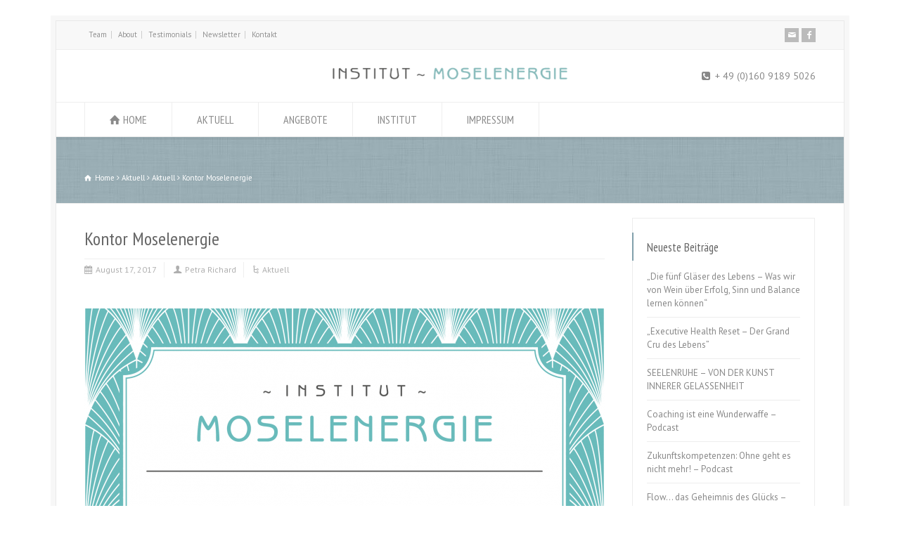

--- FILE ---
content_type: text/html; charset=UTF-8
request_url: https://moselenergie.com/kontor-moselenergie/
body_size: 13920
content:
<!doctype html>
<html lang="de" class="no-js">
<head> 
<meta charset="UTF-8" />  
<meta name="viewport" content="width=device-width, initial-scale=1, maximum-scale=1"><link rel="icon" type="image/png" href="http://wp11280073.server-he.de/wp-content/uploads/2014/11/Leaf.ico"><link rel="alternate" type="application/rss+xml" title="Moselenergie RSS Feed" href="https://moselenergie.com/feed/" />
<link rel="alternate" type="application/atom+xml" title="Moselenergie Atom Feed" href="https://moselenergie.com/feed/atom/" />
<link rel="pingback" href="https://moselenergie.com/xmlrpc.php" />
<meta name='robots' content='index, follow, max-image-preview:large, max-snippet:-1, max-video-preview:-1' />
	<style>img:is([sizes="auto" i], [sizes^="auto," i]) { contain-intrinsic-size: 3000px 1500px }</style>
	
	<!-- This site is optimized with the Yoast SEO plugin v26.7 - https://yoast.com/wordpress/plugins/seo/ -->
	<title>Kontor Moselenergie - Moselenergie</title>
	<meta name="description" content="Kontor Moselenergie mit dem Schönsten und Besten vom Fluss und seinen Seitentälern für Körper, Geist und Seele" />
	<link rel="canonical" href="https://moselenergie.com/kontor-moselenergie/" />
	<meta property="og:locale" content="de_DE" />
	<meta property="og:type" content="article" />
	<meta property="og:title" content="Kontor Moselenergie - Moselenergie" />
	<meta property="og:description" content="Kontor Moselenergie mit dem Schönsten und Besten vom Fluss und seinen Seitentälern für Körper, Geist und Seele" />
	<meta property="og:url" content="https://moselenergie.com/kontor-moselenergie/" />
	<meta property="og:site_name" content="Moselenergie" />
	<meta property="article:author" content="https://www.facebook.com/pages/Institut-Moselenergie/402063859891654" />
	<meta property="article:published_time" content="2017-08-17T10:31:32+00:00" />
	<meta property="article:modified_time" content="2021-04-10T10:30:31+00:00" />
	<meta property="og:image" content="https://moselenergie.com/wp-content/uploads/2017/08/moselenergie_anz_eroeffnung_cochem.png" />
	<meta property="og:image:width" content="1754" />
	<meta property="og:image:height" content="2480" />
	<meta property="og:image:type" content="image/png" />
	<meta name="author" content="Petra Richard" />
	<script type="application/ld+json" class="yoast-schema-graph">{"@context":"https://schema.org","@graph":[{"@type":"Article","@id":"https://moselenergie.com/kontor-moselenergie/#article","isPartOf":{"@id":"https://moselenergie.com/kontor-moselenergie/"},"author":{"name":"Petra Richard","@id":"https://moselenergie.com/#/schema/person/87226e3070cf45291b45e7805b2afc99"},"headline":"Kontor Moselenergie","datePublished":"2017-08-17T10:31:32+00:00","dateModified":"2021-04-10T10:30:31+00:00","mainEntityOfPage":{"@id":"https://moselenergie.com/kontor-moselenergie/"},"wordCount":152,"commentCount":0,"image":{"@id":"https://moselenergie.com/kontor-moselenergie/#primaryimage"},"thumbnailUrl":"https://moselenergie.com/wp-content/uploads/2017/08/moselenergie_anz_eroeffnung_cochem.png","articleSection":["Aktuell"],"inLanguage":"de","potentialAction":[{"@type":"CommentAction","name":"Comment","target":["https://moselenergie.com/kontor-moselenergie/#respond"]}]},{"@type":"WebPage","@id":"https://moselenergie.com/kontor-moselenergie/","url":"https://moselenergie.com/kontor-moselenergie/","name":"Kontor Moselenergie - Moselenergie","isPartOf":{"@id":"https://moselenergie.com/#website"},"primaryImageOfPage":{"@id":"https://moselenergie.com/kontor-moselenergie/#primaryimage"},"image":{"@id":"https://moselenergie.com/kontor-moselenergie/#primaryimage"},"thumbnailUrl":"https://moselenergie.com/wp-content/uploads/2017/08/moselenergie_anz_eroeffnung_cochem.png","datePublished":"2017-08-17T10:31:32+00:00","dateModified":"2021-04-10T10:30:31+00:00","author":{"@id":"https://moselenergie.com/#/schema/person/87226e3070cf45291b45e7805b2afc99"},"description":"Kontor Moselenergie mit dem Schönsten und Besten vom Fluss und seinen Seitentälern für Körper, Geist und Seele","breadcrumb":{"@id":"https://moselenergie.com/kontor-moselenergie/#breadcrumb"},"inLanguage":"de","potentialAction":[{"@type":"ReadAction","target":["https://moselenergie.com/kontor-moselenergie/"]}]},{"@type":"ImageObject","inLanguage":"de","@id":"https://moselenergie.com/kontor-moselenergie/#primaryimage","url":"https://moselenergie.com/wp-content/uploads/2017/08/moselenergie_anz_eroeffnung_cochem.png","contentUrl":"https://moselenergie.com/wp-content/uploads/2017/08/moselenergie_anz_eroeffnung_cochem.png","width":1754,"height":2480},{"@type":"BreadcrumbList","@id":"https://moselenergie.com/kontor-moselenergie/#breadcrumb","itemListElement":[{"@type":"ListItem","position":1,"name":"Home","item":"https://moselenergie.com/"},{"@type":"ListItem","position":2,"name":"Full Width Page","item":"https://moselenergie.com/full-width-page/"},{"@type":"ListItem","position":3,"name":"Kontor Moselenergie"}]},{"@type":"WebSite","@id":"https://moselenergie.com/#website","url":"https://moselenergie.com/","name":"Moselenergie","description":"Institut","potentialAction":[{"@type":"SearchAction","target":{"@type":"EntryPoint","urlTemplate":"https://moselenergie.com/?s={search_term_string}"},"query-input":{"@type":"PropertyValueSpecification","valueRequired":true,"valueName":"search_term_string"}}],"inLanguage":"de"},{"@type":"Person","@id":"https://moselenergie.com/#/schema/person/87226e3070cf45291b45e7805b2afc99","name":"Petra Richard","sameAs":["https://moselenergie.com","https://www.facebook.com/pages/Institut-Moselenergie/402063859891654"],"url":"https://moselenergie.com/author/institutsleitung/"}]}</script>
	<!-- / Yoast SEO plugin. -->


<link rel='dns-prefetch' href='//fonts.googleapis.com' />
<link rel="alternate" type="application/rss+xml" title="Moselenergie &raquo; Feed" href="https://moselenergie.com/feed/" />
<link rel="alternate" type="application/rss+xml" title="Moselenergie &raquo; Kommentar-Feed" href="https://moselenergie.com/comments/feed/" />
<script type="text/javascript">
/* <![CDATA[ */
window._wpemojiSettings = {"baseUrl":"https:\/\/s.w.org\/images\/core\/emoji\/16.0.1\/72x72\/","ext":".png","svgUrl":"https:\/\/s.w.org\/images\/core\/emoji\/16.0.1\/svg\/","svgExt":".svg","source":{"concatemoji":"https:\/\/moselenergie.com\/wp-includes\/js\/wp-emoji-release.min.js?ver=6.8.3"}};
/*! This file is auto-generated */
!function(s,n){var o,i,e;function c(e){try{var t={supportTests:e,timestamp:(new Date).valueOf()};sessionStorage.setItem(o,JSON.stringify(t))}catch(e){}}function p(e,t,n){e.clearRect(0,0,e.canvas.width,e.canvas.height),e.fillText(t,0,0);var t=new Uint32Array(e.getImageData(0,0,e.canvas.width,e.canvas.height).data),a=(e.clearRect(0,0,e.canvas.width,e.canvas.height),e.fillText(n,0,0),new Uint32Array(e.getImageData(0,0,e.canvas.width,e.canvas.height).data));return t.every(function(e,t){return e===a[t]})}function u(e,t){e.clearRect(0,0,e.canvas.width,e.canvas.height),e.fillText(t,0,0);for(var n=e.getImageData(16,16,1,1),a=0;a<n.data.length;a++)if(0!==n.data[a])return!1;return!0}function f(e,t,n,a){switch(t){case"flag":return n(e,"\ud83c\udff3\ufe0f\u200d\u26a7\ufe0f","\ud83c\udff3\ufe0f\u200b\u26a7\ufe0f")?!1:!n(e,"\ud83c\udde8\ud83c\uddf6","\ud83c\udde8\u200b\ud83c\uddf6")&&!n(e,"\ud83c\udff4\udb40\udc67\udb40\udc62\udb40\udc65\udb40\udc6e\udb40\udc67\udb40\udc7f","\ud83c\udff4\u200b\udb40\udc67\u200b\udb40\udc62\u200b\udb40\udc65\u200b\udb40\udc6e\u200b\udb40\udc67\u200b\udb40\udc7f");case"emoji":return!a(e,"\ud83e\udedf")}return!1}function g(e,t,n,a){var r="undefined"!=typeof WorkerGlobalScope&&self instanceof WorkerGlobalScope?new OffscreenCanvas(300,150):s.createElement("canvas"),o=r.getContext("2d",{willReadFrequently:!0}),i=(o.textBaseline="top",o.font="600 32px Arial",{});return e.forEach(function(e){i[e]=t(o,e,n,a)}),i}function t(e){var t=s.createElement("script");t.src=e,t.defer=!0,s.head.appendChild(t)}"undefined"!=typeof Promise&&(o="wpEmojiSettingsSupports",i=["flag","emoji"],n.supports={everything:!0,everythingExceptFlag:!0},e=new Promise(function(e){s.addEventListener("DOMContentLoaded",e,{once:!0})}),new Promise(function(t){var n=function(){try{var e=JSON.parse(sessionStorage.getItem(o));if("object"==typeof e&&"number"==typeof e.timestamp&&(new Date).valueOf()<e.timestamp+604800&&"object"==typeof e.supportTests)return e.supportTests}catch(e){}return null}();if(!n){if("undefined"!=typeof Worker&&"undefined"!=typeof OffscreenCanvas&&"undefined"!=typeof URL&&URL.createObjectURL&&"undefined"!=typeof Blob)try{var e="postMessage("+g.toString()+"("+[JSON.stringify(i),f.toString(),p.toString(),u.toString()].join(",")+"));",a=new Blob([e],{type:"text/javascript"}),r=new Worker(URL.createObjectURL(a),{name:"wpTestEmojiSupports"});return void(r.onmessage=function(e){c(n=e.data),r.terminate(),t(n)})}catch(e){}c(n=g(i,f,p,u))}t(n)}).then(function(e){for(var t in e)n.supports[t]=e[t],n.supports.everything=n.supports.everything&&n.supports[t],"flag"!==t&&(n.supports.everythingExceptFlag=n.supports.everythingExceptFlag&&n.supports[t]);n.supports.everythingExceptFlag=n.supports.everythingExceptFlag&&!n.supports.flag,n.DOMReady=!1,n.readyCallback=function(){n.DOMReady=!0}}).then(function(){return e}).then(function(){var e;n.supports.everything||(n.readyCallback(),(e=n.source||{}).concatemoji?t(e.concatemoji):e.wpemoji&&e.twemoji&&(t(e.twemoji),t(e.wpemoji)))}))}((window,document),window._wpemojiSettings);
/* ]]> */
</script>
<link rel='stylesheet' id='layerslider-css' href='https://moselenergie.com/wp-content/plugins/LayerSlider/static/layerslider/css/layerslider.css?ver=6.7.1' type='text/css' media='all' />
<link rel='stylesheet' id='ls-google-fonts-css' href='https://fonts.googleapis.com/css?family=Lato:100,300,regular,700,900%7COpen+Sans:300%7CIndie+Flower:regular%7COswald:300,regular,700&#038;subset=latin%2Clatin-ext' type='text/css' media='all' />
<style id='wp-emoji-styles-inline-css' type='text/css'>

	img.wp-smiley, img.emoji {
		display: inline !important;
		border: none !important;
		box-shadow: none !important;
		height: 1em !important;
		width: 1em !important;
		margin: 0 0.07em !important;
		vertical-align: -0.1em !important;
		background: none !important;
		padding: 0 !important;
	}
</style>
<link rel='stylesheet' id='wp-block-library-css' href='https://moselenergie.com/wp-includes/css/dist/block-library/style.min.css?ver=6.8.3' type='text/css' media='all' />
<style id='classic-theme-styles-inline-css' type='text/css'>
/*! This file is auto-generated */
.wp-block-button__link{color:#fff;background-color:#32373c;border-radius:9999px;box-shadow:none;text-decoration:none;padding:calc(.667em + 2px) calc(1.333em + 2px);font-size:1.125em}.wp-block-file__button{background:#32373c;color:#fff;text-decoration:none}
</style>
<style id='global-styles-inline-css' type='text/css'>
:root{--wp--preset--aspect-ratio--square: 1;--wp--preset--aspect-ratio--4-3: 4/3;--wp--preset--aspect-ratio--3-4: 3/4;--wp--preset--aspect-ratio--3-2: 3/2;--wp--preset--aspect-ratio--2-3: 2/3;--wp--preset--aspect-ratio--16-9: 16/9;--wp--preset--aspect-ratio--9-16: 9/16;--wp--preset--color--black: #000000;--wp--preset--color--cyan-bluish-gray: #abb8c3;--wp--preset--color--white: #ffffff;--wp--preset--color--pale-pink: #f78da7;--wp--preset--color--vivid-red: #cf2e2e;--wp--preset--color--luminous-vivid-orange: #ff6900;--wp--preset--color--luminous-vivid-amber: #fcb900;--wp--preset--color--light-green-cyan: #7bdcb5;--wp--preset--color--vivid-green-cyan: #00d084;--wp--preset--color--pale-cyan-blue: #8ed1fc;--wp--preset--color--vivid-cyan-blue: #0693e3;--wp--preset--color--vivid-purple: #9b51e0;--wp--preset--gradient--vivid-cyan-blue-to-vivid-purple: linear-gradient(135deg,rgba(6,147,227,1) 0%,rgb(155,81,224) 100%);--wp--preset--gradient--light-green-cyan-to-vivid-green-cyan: linear-gradient(135deg,rgb(122,220,180) 0%,rgb(0,208,130) 100%);--wp--preset--gradient--luminous-vivid-amber-to-luminous-vivid-orange: linear-gradient(135deg,rgba(252,185,0,1) 0%,rgba(255,105,0,1) 100%);--wp--preset--gradient--luminous-vivid-orange-to-vivid-red: linear-gradient(135deg,rgba(255,105,0,1) 0%,rgb(207,46,46) 100%);--wp--preset--gradient--very-light-gray-to-cyan-bluish-gray: linear-gradient(135deg,rgb(238,238,238) 0%,rgb(169,184,195) 100%);--wp--preset--gradient--cool-to-warm-spectrum: linear-gradient(135deg,rgb(74,234,220) 0%,rgb(151,120,209) 20%,rgb(207,42,186) 40%,rgb(238,44,130) 60%,rgb(251,105,98) 80%,rgb(254,248,76) 100%);--wp--preset--gradient--blush-light-purple: linear-gradient(135deg,rgb(255,206,236) 0%,rgb(152,150,240) 100%);--wp--preset--gradient--blush-bordeaux: linear-gradient(135deg,rgb(254,205,165) 0%,rgb(254,45,45) 50%,rgb(107,0,62) 100%);--wp--preset--gradient--luminous-dusk: linear-gradient(135deg,rgb(255,203,112) 0%,rgb(199,81,192) 50%,rgb(65,88,208) 100%);--wp--preset--gradient--pale-ocean: linear-gradient(135deg,rgb(255,245,203) 0%,rgb(182,227,212) 50%,rgb(51,167,181) 100%);--wp--preset--gradient--electric-grass: linear-gradient(135deg,rgb(202,248,128) 0%,rgb(113,206,126) 100%);--wp--preset--gradient--midnight: linear-gradient(135deg,rgb(2,3,129) 0%,rgb(40,116,252) 100%);--wp--preset--font-size--small: 13px;--wp--preset--font-size--medium: 20px;--wp--preset--font-size--large: 36px;--wp--preset--font-size--x-large: 42px;--wp--preset--spacing--20: 0.44rem;--wp--preset--spacing--30: 0.67rem;--wp--preset--spacing--40: 1rem;--wp--preset--spacing--50: 1.5rem;--wp--preset--spacing--60: 2.25rem;--wp--preset--spacing--70: 3.38rem;--wp--preset--spacing--80: 5.06rem;--wp--preset--shadow--natural: 6px 6px 9px rgba(0, 0, 0, 0.2);--wp--preset--shadow--deep: 12px 12px 50px rgba(0, 0, 0, 0.4);--wp--preset--shadow--sharp: 6px 6px 0px rgba(0, 0, 0, 0.2);--wp--preset--shadow--outlined: 6px 6px 0px -3px rgba(255, 255, 255, 1), 6px 6px rgba(0, 0, 0, 1);--wp--preset--shadow--crisp: 6px 6px 0px rgba(0, 0, 0, 1);}:where(.is-layout-flex){gap: 0.5em;}:where(.is-layout-grid){gap: 0.5em;}body .is-layout-flex{display: flex;}.is-layout-flex{flex-wrap: wrap;align-items: center;}.is-layout-flex > :is(*, div){margin: 0;}body .is-layout-grid{display: grid;}.is-layout-grid > :is(*, div){margin: 0;}:where(.wp-block-columns.is-layout-flex){gap: 2em;}:where(.wp-block-columns.is-layout-grid){gap: 2em;}:where(.wp-block-post-template.is-layout-flex){gap: 1.25em;}:where(.wp-block-post-template.is-layout-grid){gap: 1.25em;}.has-black-color{color: var(--wp--preset--color--black) !important;}.has-cyan-bluish-gray-color{color: var(--wp--preset--color--cyan-bluish-gray) !important;}.has-white-color{color: var(--wp--preset--color--white) !important;}.has-pale-pink-color{color: var(--wp--preset--color--pale-pink) !important;}.has-vivid-red-color{color: var(--wp--preset--color--vivid-red) !important;}.has-luminous-vivid-orange-color{color: var(--wp--preset--color--luminous-vivid-orange) !important;}.has-luminous-vivid-amber-color{color: var(--wp--preset--color--luminous-vivid-amber) !important;}.has-light-green-cyan-color{color: var(--wp--preset--color--light-green-cyan) !important;}.has-vivid-green-cyan-color{color: var(--wp--preset--color--vivid-green-cyan) !important;}.has-pale-cyan-blue-color{color: var(--wp--preset--color--pale-cyan-blue) !important;}.has-vivid-cyan-blue-color{color: var(--wp--preset--color--vivid-cyan-blue) !important;}.has-vivid-purple-color{color: var(--wp--preset--color--vivid-purple) !important;}.has-black-background-color{background-color: var(--wp--preset--color--black) !important;}.has-cyan-bluish-gray-background-color{background-color: var(--wp--preset--color--cyan-bluish-gray) !important;}.has-white-background-color{background-color: var(--wp--preset--color--white) !important;}.has-pale-pink-background-color{background-color: var(--wp--preset--color--pale-pink) !important;}.has-vivid-red-background-color{background-color: var(--wp--preset--color--vivid-red) !important;}.has-luminous-vivid-orange-background-color{background-color: var(--wp--preset--color--luminous-vivid-orange) !important;}.has-luminous-vivid-amber-background-color{background-color: var(--wp--preset--color--luminous-vivid-amber) !important;}.has-light-green-cyan-background-color{background-color: var(--wp--preset--color--light-green-cyan) !important;}.has-vivid-green-cyan-background-color{background-color: var(--wp--preset--color--vivid-green-cyan) !important;}.has-pale-cyan-blue-background-color{background-color: var(--wp--preset--color--pale-cyan-blue) !important;}.has-vivid-cyan-blue-background-color{background-color: var(--wp--preset--color--vivid-cyan-blue) !important;}.has-vivid-purple-background-color{background-color: var(--wp--preset--color--vivid-purple) !important;}.has-black-border-color{border-color: var(--wp--preset--color--black) !important;}.has-cyan-bluish-gray-border-color{border-color: var(--wp--preset--color--cyan-bluish-gray) !important;}.has-white-border-color{border-color: var(--wp--preset--color--white) !important;}.has-pale-pink-border-color{border-color: var(--wp--preset--color--pale-pink) !important;}.has-vivid-red-border-color{border-color: var(--wp--preset--color--vivid-red) !important;}.has-luminous-vivid-orange-border-color{border-color: var(--wp--preset--color--luminous-vivid-orange) !important;}.has-luminous-vivid-amber-border-color{border-color: var(--wp--preset--color--luminous-vivid-amber) !important;}.has-light-green-cyan-border-color{border-color: var(--wp--preset--color--light-green-cyan) !important;}.has-vivid-green-cyan-border-color{border-color: var(--wp--preset--color--vivid-green-cyan) !important;}.has-pale-cyan-blue-border-color{border-color: var(--wp--preset--color--pale-cyan-blue) !important;}.has-vivid-cyan-blue-border-color{border-color: var(--wp--preset--color--vivid-cyan-blue) !important;}.has-vivid-purple-border-color{border-color: var(--wp--preset--color--vivid-purple) !important;}.has-vivid-cyan-blue-to-vivid-purple-gradient-background{background: var(--wp--preset--gradient--vivid-cyan-blue-to-vivid-purple) !important;}.has-light-green-cyan-to-vivid-green-cyan-gradient-background{background: var(--wp--preset--gradient--light-green-cyan-to-vivid-green-cyan) !important;}.has-luminous-vivid-amber-to-luminous-vivid-orange-gradient-background{background: var(--wp--preset--gradient--luminous-vivid-amber-to-luminous-vivid-orange) !important;}.has-luminous-vivid-orange-to-vivid-red-gradient-background{background: var(--wp--preset--gradient--luminous-vivid-orange-to-vivid-red) !important;}.has-very-light-gray-to-cyan-bluish-gray-gradient-background{background: var(--wp--preset--gradient--very-light-gray-to-cyan-bluish-gray) !important;}.has-cool-to-warm-spectrum-gradient-background{background: var(--wp--preset--gradient--cool-to-warm-spectrum) !important;}.has-blush-light-purple-gradient-background{background: var(--wp--preset--gradient--blush-light-purple) !important;}.has-blush-bordeaux-gradient-background{background: var(--wp--preset--gradient--blush-bordeaux) !important;}.has-luminous-dusk-gradient-background{background: var(--wp--preset--gradient--luminous-dusk) !important;}.has-pale-ocean-gradient-background{background: var(--wp--preset--gradient--pale-ocean) !important;}.has-electric-grass-gradient-background{background: var(--wp--preset--gradient--electric-grass) !important;}.has-midnight-gradient-background{background: var(--wp--preset--gradient--midnight) !important;}.has-small-font-size{font-size: var(--wp--preset--font-size--small) !important;}.has-medium-font-size{font-size: var(--wp--preset--font-size--medium) !important;}.has-large-font-size{font-size: var(--wp--preset--font-size--large) !important;}.has-x-large-font-size{font-size: var(--wp--preset--font-size--x-large) !important;}
:where(.wp-block-post-template.is-layout-flex){gap: 1.25em;}:where(.wp-block-post-template.is-layout-grid){gap: 1.25em;}
:where(.wp-block-columns.is-layout-flex){gap: 2em;}:where(.wp-block-columns.is-layout-grid){gap: 2em;}
:root :where(.wp-block-pullquote){font-size: 1.5em;line-height: 1.6;}
</style>
<link rel='stylesheet' id='contact-form-7-css' href='https://moselenergie.com/wp-content/plugins/contact-form-7/includes/css/styles.css?ver=6.1.4' type='text/css' media='all' />
<link rel='stylesheet' id='rs-plugin-settings-css' href='https://moselenergie.com/wp-content/plugins/revslider/public/assets/css/settings.css?ver=5.4.7.3' type='text/css' media='all' />
<style id='rs-plugin-settings-inline-css' type='text/css'>
.tp-caption a{color:#ff7302;text-shadow:none;-webkit-transition:all 0.2s ease-out;-moz-transition:all 0.2s ease-out;-o-transition:all 0.2s ease-out;-ms-transition:all 0.2s ease-out}.tp-caption a:hover{color:#ffa902}.tp-caption a{color:#ff7302;text-shadow:none;-webkit-transition:all 0.2s ease-out;-moz-transition:all 0.2s ease-out;-o-transition:all 0.2s ease-out;-ms-transition:all 0.2s ease-out}.tp-caption a:hover{color:#ffa902}.largeredbtn{font-family:"Raleway",sans-serif;font-weight:900;font-size:16px;line-height:60px;color:#fff !important;text-decoration:none;padding-left:40px;padding-right:80px;padding-top:22px;padding-bottom:22px;background:rgb(234,91,31); background:-moz-linear-gradient(top,rgba(234,91,31,1) 0%,rgba(227,58,12,1) 100%); background:-webkit-gradient(linear,left top,left bottom,color-stop(0%,rgba(234,91,31,1)),color-stop(100%,rgba(227,58,12,1))); background:-webkit-linear-gradient(top,rgba(234,91,31,1) 0%,rgba(227,58,12,1) 100%); background:-o-linear-gradient(top,rgba(234,91,31,1) 0%,rgba(227,58,12,1) 100%); background:-ms-linear-gradient(top,rgba(234,91,31,1) 0%,rgba(227,58,12,1) 100%); background:linear-gradient(to bottom,rgba(234,91,31,1) 0%,rgba(227,58,12,1) 100%); filter:progid:DXImageTransform.Microsoft.gradient( startColorstr='#ea5b1f',endColorstr='#e33a0c',GradientType=0 )}.largeredbtn:hover{background:rgb(227,58,12); background:-moz-linear-gradient(top,rgba(227,58,12,1) 0%,rgba(234,91,31,1) 100%); background:-webkit-gradient(linear,left top,left bottom,color-stop(0%,rgba(227,58,12,1)),color-stop(100%,rgba(234,91,31,1))); background:-webkit-linear-gradient(top,rgba(227,58,12,1) 0%,rgba(234,91,31,1) 100%); background:-o-linear-gradient(top,rgba(227,58,12,1) 0%,rgba(234,91,31,1) 100%); background:-ms-linear-gradient(top,rgba(227,58,12,1) 0%,rgba(234,91,31,1) 100%); background:linear-gradient(to bottom,rgba(227,58,12,1) 0%,rgba(234,91,31,1) 100%); filter:progid:DXImageTransform.Microsoft.gradient( startColorstr='#e33a0c',endColorstr='#ea5b1f',GradientType=0 )}.fullrounded img{-webkit-border-radius:400px;-moz-border-radius:400px;border-radius:400px}
</style>
<link rel='stylesheet' id='wp-components-css' href='https://moselenergie.com/wp-includes/css/dist/components/style.min.css?ver=6.8.3' type='text/css' media='all' />
<link rel='stylesheet' id='godaddy-styles-css' href='https://moselenergie.com/wp-content/mu-plugins/vendor/wpex/godaddy-launch/includes/Dependencies/GoDaddy/Styles/build/latest.css?ver=2.0.2' type='text/css' media='all' />
<link rel='stylesheet' id='normalize-css' href='https://moselenergie.com/wp-content/themes/rttheme18/css/normalize.css?ver=6.8.3' type='text/css' media='all' />
<link rel='stylesheet' id='theme-framework-css' href='https://moselenergie.com/wp-content/themes/rttheme18/css/rt-css-framework.css?ver=6.8.3' type='text/css' media='all' />
<link rel='stylesheet' id='fontello-css' href='https://moselenergie.com/wp-content/themes/rttheme18/css/fontello/css/fontello.css?ver=6.8.3' type='text/css' media='all' />
<link rel='stylesheet' id='jackbox-css' href='https://moselenergie.com/wp-content/themes/rttheme18/js/lightbox/css/jackbox.min.css?ver=6.8.3' type='text/css' media='all' />
<link rel='stylesheet' id='theme-style-all-css' href='https://moselenergie.com/wp-content/themes/rttheme18/css/style.css?ver=6.8.3' type='text/css' media='all' />
<link rel='stylesheet' id='jquery-owl-carousel-css' href='https://moselenergie.com/wp-content/themes/rttheme18/css/owl.carousel.css?ver=6.8.3' type='text/css' media='all' />
<link rel='stylesheet' id='flex-slider-css-css' href='https://moselenergie.com/wp-content/themes/rttheme18/css/flexslider.css?ver=6.8.3' type='text/css' media='all' />
<link rel='stylesheet' id='progression-player-css' href='https://moselenergie.com/wp-content/themes/rttheme18/js/video_player/progression-player.css?ver=6.8.3' type='text/css' media='all' />
<link rel='stylesheet' id='progression-skin-minimal-light-css' href='https://moselenergie.com/wp-content/themes/rttheme18/js/video_player/skin-minimal-light.css?ver=6.8.3' type='text/css' media='all' />
<link rel='stylesheet' id='isotope-css-css' href='https://moselenergie.com/wp-content/themes/rttheme18/css/isotope.css?ver=6.8.3' type='text/css' media='all' />
<link rel='stylesheet' id='jquery-colortip-css' href='https://moselenergie.com/wp-content/themes/rttheme18/css/colortip-1.0-jquery.css?ver=6.8.3' type='text/css' media='all' />
<link rel='stylesheet' id='animate-css' href='https://moselenergie.com/wp-content/themes/rttheme18/css/animate.css?ver=6.8.3' type='text/css' media='all' />
<!--[if IE 7]>
<link rel='stylesheet' id='theme-ie7-css' href='https://moselenergie.com/wp-content/themes/rttheme18/css/ie7.css?ver=6.8.3' type='text/css' media='all' />
<![endif]-->
<!--[if lt IE 9]>
<link rel='stylesheet' id='theme-ltie9-css' href='https://moselenergie.com/wp-content/themes/rttheme18/css/before_ie9.css?ver=6.8.3' type='text/css' media='all' />
<![endif]-->
<link rel='stylesheet' id='theme-skin-css' href='https://moselenergie.com/wp-content/themes/rttheme18/css/paleturquoise-style.css?ver=6.8.3' type='text/css' media='all' />
<style id='theme-skin-inline-css' type='text/css'>
#navigation_bar > ul > li > a{font-family:'PT Sans Narrow',sans-serif;font-weight:normal !important}.flex-caption,.pricing_table .table_wrap ul > li.caption,.pricing_table .table_wrap.highlight ul > li.caption,.banner p,.sidebar .featured_article_title,.footer_widgets_row .featured_article_title,.latest-news a.title,h1,h2,h3,h4,h5{font-family:'PT Sans Narrow',sans-serif;font-weight:normal !important}body,#navigation_bar > ul > li > a span,.product_info h5,.product_item_holder h5,#slogan_text{font-family:'PT Sans',sans-serif;font-weight:400 !important}.testimonial .text,blockquote p{font-family:'PT Serif',sans-serif;font-weight:normal !important}@media only screen and (min-width:960px){.header-design2 .default_position #navigation_bar > ul > li > a{line-height:80px}.header-design2 #logo img{max-height:60px}.header-design2  #logo h1,.header-design2  #logo h1 a{padding:0;line-height:60px}.header-design2 .section_logo > section{display:table;height:60px}.header-design2 #logo > a{display:table-cell;vertical-align:middle}}
</style>
<link rel='stylesheet' id='menu-css' href='//fonts.googleapis.com/css?family=PT+Sans+Narrow&#038;subset=latin%2Clatin-ext&#038;ver=6.8.3' type='text/css' media='all' />
<link rel='stylesheet' id='body-css' href='//fonts.googleapis.com/css?family=PT+Sans%3A400%2C400italic&#038;ver=6.8.3' type='text/css' media='all' />
<link rel='stylesheet' id='serif-css' href='//fonts.googleapis.com/css?family=PT+Serif&#038;ver=6.8.3' type='text/css' media='all' />
<link rel='stylesheet' id='theme-style-css' href='https://moselenergie.com/wp-content/themes/rttheme18-child/style.css?ver=6.8.3' type='text/css' media='all' />
<link rel='stylesheet' id='wpgdprc-front-css-css' href='https://moselenergie.com/wp-content/plugins/wp-gdpr-compliance/Assets/css/front.css?ver=1706564271' type='text/css' media='all' />
<style id='wpgdprc-front-css-inline-css' type='text/css'>
:root{--wp-gdpr--bar--background-color: #000000;--wp-gdpr--bar--color: #ffffff;--wp-gdpr--button--background-color: #000000;--wp-gdpr--button--background-color--darken: #000000;--wp-gdpr--button--color: #ffffff;}
</style>
<script type="text/javascript" id="layerslider-greensock-js-extra">
/* <![CDATA[ */
var LS_Meta = {"v":"6.7.1"};
/* ]]> */
</script>
<script type="text/javascript" src="https://moselenergie.com/wp-content/plugins/LayerSlider/static/layerslider/js/greensock.js?ver=1.19.0" id="layerslider-greensock-js"></script>
<script type="text/javascript" src="https://moselenergie.com/wp-includes/js/jquery/jquery.min.js?ver=3.7.1" id="jquery-core-js"></script>
<script type="text/javascript" src="https://moselenergie.com/wp-includes/js/jquery/jquery-migrate.min.js?ver=3.4.1" id="jquery-migrate-js"></script>
<script type="text/javascript" src="https://moselenergie.com/wp-content/plugins/LayerSlider/static/layerslider/js/layerslider.kreaturamedia.jquery.js?ver=6.7.1" id="layerslider-js"></script>
<script type="text/javascript" src="https://moselenergie.com/wp-content/plugins/LayerSlider/static/layerslider/js/layerslider.transitions.js?ver=6.7.1" id="layerslider-transitions-js"></script>
<script type="text/javascript" src="https://moselenergie.com/wp-content/plugins/revslider/public/assets/js/jquery.themepunch.tools.min.js?ver=5.4.7.3" id="tp-tools-js"></script>
<script type="text/javascript" src="https://moselenergie.com/wp-content/plugins/revslider/public/assets/js/jquery.themepunch.revolution.min.js?ver=5.4.7.3" id="revmin-js"></script>
<script type="text/javascript" src="https://moselenergie.com/wp-content/themes/rttheme18/js/modernizr.min.js?ver=6.8.3" id="modernizr-js"></script>
<script type="text/javascript" id="wpgdprc-front-js-js-extra">
/* <![CDATA[ */
var wpgdprcFront = {"ajaxUrl":"https:\/\/moselenergie.com\/wp-admin\/admin-ajax.php","ajaxNonce":"d807795eff","ajaxArg":"security","pluginPrefix":"wpgdprc","blogId":"1","isMultiSite":"","locale":"de_DE","showSignUpModal":"","showFormModal":"","cookieName":"wpgdprc-consent","consentVersion":"","path":"\/","prefix":"wpgdprc"};
/* ]]> */
</script>
<script type="text/javascript" src="https://moselenergie.com/wp-content/plugins/wp-gdpr-compliance/Assets/js/front.min.js?ver=1706564271" id="wpgdprc-front-js-js"></script>
<meta name="generator" content="Powered by LayerSlider 6.7.1 - Multi-Purpose, Responsive, Parallax, Mobile-Friendly Slider Plugin for WordPress." />
<!-- LayerSlider updates and docs at: https://layerslider.kreaturamedia.com -->
<link rel="https://api.w.org/" href="https://moselenergie.com/wp-json/" /><link rel="alternate" title="JSON" type="application/json" href="https://moselenergie.com/wp-json/wp/v2/posts/4400" /><link rel="EditURI" type="application/rsd+xml" title="RSD" href="https://moselenergie.com/xmlrpc.php?rsd" />
<meta name="generator" content="WordPress 6.8.3" />
<link rel='shortlink' href='https://moselenergie.com/?p=4400' />
<link rel="alternate" title="oEmbed (JSON)" type="application/json+oembed" href="https://moselenergie.com/wp-json/oembed/1.0/embed?url=https%3A%2F%2Fmoselenergie.com%2Fkontor-moselenergie%2F" />
<link rel="alternate" title="oEmbed (XML)" type="text/xml+oembed" href="https://moselenergie.com/wp-json/oembed/1.0/embed?url=https%3A%2F%2Fmoselenergie.com%2Fkontor-moselenergie%2F&#038;format=xml" />
<!--[if lt IE 9]><script src="https://moselenergie.com/wp-content/themes/rttheme18/js/html5shiv.js"></script><![endif]--><!--[if gte IE 9]> <style type="text/css"> .gradient { filter: none; } </style> <![endif]--><meta name="generator" content="Powered by Slider Revolution 5.4.7.3 - responsive, Mobile-Friendly Slider Plugin for WordPress with comfortable drag and drop interface." />
<script type="text/javascript">function setREVStartSize(e){									
						try{ e.c=jQuery(e.c);var i=jQuery(window).width(),t=9999,r=0,n=0,l=0,f=0,s=0,h=0;
							if(e.responsiveLevels&&(jQuery.each(e.responsiveLevels,function(e,f){f>i&&(t=r=f,l=e),i>f&&f>r&&(r=f,n=e)}),t>r&&(l=n)),f=e.gridheight[l]||e.gridheight[0]||e.gridheight,s=e.gridwidth[l]||e.gridwidth[0]||e.gridwidth,h=i/s,h=h>1?1:h,f=Math.round(h*f),"fullscreen"==e.sliderLayout){var u=(e.c.width(),jQuery(window).height());if(void 0!=e.fullScreenOffsetContainer){var c=e.fullScreenOffsetContainer.split(",");if (c) jQuery.each(c,function(e,i){u=jQuery(i).length>0?u-jQuery(i).outerHeight(!0):u}),e.fullScreenOffset.split("%").length>1&&void 0!=e.fullScreenOffset&&e.fullScreenOffset.length>0?u-=jQuery(window).height()*parseInt(e.fullScreenOffset,0)/100:void 0!=e.fullScreenOffset&&e.fullScreenOffset.length>0&&(u-=parseInt(e.fullScreenOffset,0))}f=u}else void 0!=e.minHeight&&f<e.minHeight&&(f=e.minHeight);e.c.closest(".rev_slider_wrapper").css({height:f})					
						}catch(d){console.log("Failure at Presize of Slider:"+d)}						
					};</script>
</head>
<body class="wp-singular post-template-default single single-post postid-4400 single-format-standard wp-theme-rttheme18 wp-child-theme-rttheme18-child  responsive menu-style-one full boxed-body wide rt_content_animations header-design1">

			<script type="text/javascript">
			/* <![CDATA[ */ 
				document.getElementsByTagName("html")[0].className.replace(/\no-js\b/, "js");
				window.onerror=function(){				
					document.getElementById("rt_loading").removeAttribute("class");
				}			 	
			/* ]]> */	
			</script> 
		<div id="rt_loading" class="rt_loading"></div>
<!-- background wrapper -->
<div id="container">   


	<!-- mobile actions -->
	<section id="mobile_bar" class="clearfix">
		<div class="mobile_menu_control icon-menu"></div>
		<div class="top_bar_control icon-cog"></div>    
	</section>
	<!-- / end section #mobile_bar -->    

		<!-- top bar -->
	<section id="top_bar" class="clearfix">
		<div class="top_bar_container">    


					<ul id="top_navigation" class="top_links">

						<!--  top links -->
												    <li id="menu-item-2309" class="menu-item menu-item-type-post_type menu-item-object-page menu-item-2309"><a href="https://moselenergie.com/meet-the-team/">Team</a></li>
<li id="menu-item-2128" class="menu-item menu-item-type-post_type menu-item-object-page menu-item-2128"><a href="https://moselenergie.com/institut/">About</a></li>
<li id="menu-item-2213" class="menu-item menu-item-type-post_type menu-item-object-page menu-item-2213"><a href="https://moselenergie.com/testimonials/">Testimonials</a></li>
<li id="menu-item-4699" class="menu-item menu-item-type-post_type menu-item-object-page menu-item-4699"><a href="https://moselenergie.com/newsletter/">Newsletter</a></li>
<li id="menu-item-2129" class="menu-item menu-item-type-post_type menu-item-object-page menu-item-2129"><a href="https://moselenergie.com/kontakt/">Kontakt</a></li>
				  			<!-- / end ul .top_links --> 
			  			          


							 

						

						
						
					</ul>


					<ul class="social_media"><li class="mail"><a class="icon-mail" target="_blank" href="mailto:mail@moselenergie.com" title="Email"><span>Mail</span></a></li><li class="facebook"><a class="icon-facebook" target="_blank" href="https://www.facebook.com/pages/Institut-Moselenergie/402063859891654" title="Facebook"><span>Facebook</span></a></li></ul>

		</div><!-- / end div .top_bar_container -->    
	</section><!-- / end section #top_bar -->    
	    


		<!-- header -->
	<header id="header"> 

		<!-- header contents -->
		<section id="header_contents" class="clearfix">
				 
				<section class="section_widget first three"></section><!-- end section .section_widget -->
			<section class="section_logo logo_center three">			 
				<!-- logo -->
				<section id="logo">			 
					 <a href="https://moselenergie.com" title="Moselenergie"><img src="https://moselenergie.com/wp-content/uploads/2014/11/logo405.png" alt="Moselenergie" data-retina=""/></a> 
				</section><!-- end section #logo -->
			</section><!-- end section #logo -->	
			<section class="section_widget second three">
			<section id="slogan_text" class="right_side ">
				<span class="icon-phone-squared icon"></span> + 49 (0)160 9189 5026
			</section></section><!-- end section .section_widget -->
		</section><!-- end section #header_contents -->  	


		<!-- navigation -->   
		<div class="nav_shadow sticky"><div class="nav_border"> 

			<nav id="navigation_bar" class="navigation "><ul id="navigation" class="menu"><li id='menu-item-2210'  class=" menu-item menu-item-type-post_type menu-item-object-page menu-item-home top-level-0" data-column-size='0'><a  class="icon-home" href="https://moselenergie.com/">HOME</a> </li>
<li id='menu-item-17'  class="menu-item menu-item-type-taxonomy menu-item-object-category current-post-ancestor current-menu-parent current-post-parent menu-item-has-children hasSubMenu top-level-1" data-column-size='0'><a  href="https://moselenergie.com/category/latest-news/">AKTUELL</a> 
<ul class="sub-menu">
<li id='menu-item-4697'  class="menu-item menu-item-type-post_type menu-item-object-page"><a  href="https://moselenergie.com/newsletter/">Newsletter</a> </li>
</ul>
</li>
<li id='menu-item-2130'  class="menu-item menu-item-type-post_type menu-item-object-page menu-item-has-children hasSubMenu top-level-2" data-column-size='0'><a  href="https://moselenergie.com/angebote/">ANGEBOTE</a> 
<ul class="sub-menu">
<li id='menu-item-2342'  class="menu-item menu-item-type-post_type menu-item-object-page"><a  href="https://moselenergie.com/koerper/">KÖRPER</a> </li>
<li id='menu-item-2346'  class="menu-item menu-item-type-post_type menu-item-object-page"><a  href="https://moselenergie.com/seele/">SEELE</a> </li>
<li id='menu-item-2334'  class="menu-item menu-item-type-post_type menu-item-object-page"><a  href="https://moselenergie.com/geist/">GEIST</a> </li>
</ul>
</li>
<li id='menu-item-2131'  class="menu-item menu-item-type-post_type menu-item-object-page menu-item-has-children hasSubMenu top-level-3" data-column-size='0'><a  href="https://moselenergie.com/institut/">INSTITUT</a> 
<ul class="sub-menu">
<li id='menu-item-2349'  class="menu-item menu-item-type-post_type menu-item-object-page"><a  href="https://moselenergie.com/philosophie/">Philosophie</a> </li>
<li id='menu-item-2212'  class="menu-item menu-item-type-post_type menu-item-object-page"><a  href="https://moselenergie.com/meet-the-team/">Menschen</a> </li>
<li id='menu-item-2211'  class="menu-item menu-item-type-post_type menu-item-object-page"><a  href="https://moselenergie.com/testimonials/">Testimonials</a> </li>
<li id='menu-item-3009'  class="menu-item menu-item-type-post_type menu-item-object-page"><a  href="https://moselenergie.com/video-clip/">Video Clip</a> </li>
</ul>
</li>
<li id='menu-item-4703'  class="menu-item menu-item-type-post_type menu-item-object-page menu-item-has-children hasSubMenu top-level-4" data-column-size='0'><a  href="https://moselenergie.com/impressum/">IMPRESSUM</a> 
<ul class="sub-menu">
<li id='menu-item-2206'  class="menu-item menu-item-type-post_type menu-item-object-page"><a  href="https://moselenergie.com/kontakt/">KONTAKT</a> </li>
<li id='menu-item-4696'  class="menu-item menu-item-type-post_type menu-item-object-page menu-item-privacy-policy"><a  href="https://moselenergie.com/datenschutz/">DATENSCHUTZ</a> </li>
</ul>
</li>
</ul> 

			</nav>
		</div></div>
		<!-- / navigation  --> 

	</header><!-- end tag #header --> 	



		<!-- content holder --> 
		<div class="content_holder">

		<section class="top_content clearfix"><section class="info_bar clearfix only_breadcrumb"><section class="breadcrumb"><div itemscope itemtype="http://data-vocabulary.org/Breadcrumb"><a class="icon-home" href="https://moselenergie.com" itemprop="url"><span itemprop="title" title="Moselenergie">Home</span></a> <span class="icon-angle-right"></span> 
<div itemscope itemprop="child" itemtype="http://data-vocabulary.org/Breadcrumb"><a class="" href="https://moselenergie.com/aktuell/" itemprop="url"><span itemprop="title" title="Aktuell">Aktuell</span></a> <span class="icon-angle-right"></span> 
<div itemscope itemprop="child" itemtype="http://data-vocabulary.org/Breadcrumb"><a class="" href="https://moselenergie.com/category/latest-news/" itemprop="url"><span itemprop="title" title="View all posts in Aktuell">Aktuell</span></a> <span class="icon-angle-right"></span> 
<div itemscope itemprop="child" itemtype="http://data-vocabulary.org/Breadcrumb"><span itemprop="title" title="Kontor Moselenergie">Kontor Moselenergie</span>
						<meta itemprop="name" content="Kontor Moselenergie">
						<meta itemprop="url" content="https://moselenergie.com/kontor-moselenergie/">
						</div></div></div></div></section></section></section>		
			<div class="content_second_background">
				<div class="content_area clearfix"> 
		

													
<section class="content_block_background">
	<section id="row-4400" class="content_block clearfix">
		<section id="content-4400" class="content left post-4400 post type-post status-publish format-standard has-post-thumbnail hentry category-latest-news" >		
			<div class="row">
				
				

				 
					 
	
<!-- blog box-->
<article class="blog_list single" id="post-4400">

			

		<section class="article_info article_section with_icon">
			
			<div class="blog-head-line clearfix">    

				<div class="post-title-holder">

					<!-- blog headline-->
					<h1 class="entry-title">Kontor Moselenergie</h1> 
					<!-- / blog headline--> 
	 
							<!-- meta data -->
		<div class="post_data">
			
						<!-- date -->
			<span class="icon-calendar date updated">August 17, 2017</span>
					 			
						<!-- user -->                                     
			<span class="icon-user user margin-right20 vcard author"><span class="fn"><a href="https://moselenergie.com/author/institutsleitung/" title="Beiträge von Petra Richard" rel="author">Petra Richard</a></span></span>
							
						<!-- categories -->
			<span class="icon-flow-cascade categories"><a href="https://moselenergie.com/category/latest-news/" rel="category tag">Aktuell</a></span>
						
			
		</div><!-- / end div  .post_data -->
	
			<meta itemprop="name" content="Kontor Moselenergie">
			<meta itemprop="datePublished" content="August 17, 2017">
			<meta itemprop="url" content="https://moselenergie.com/kontor-moselenergie/">
			<meta itemprop="image" content="https://moselenergie.com/wp-content/uploads/2017/08/moselenergie_anz_eroeffnung_cochem.png">
			<meta itemprop="author" content="Petra Richard">
		
				</div><!-- / end div  .post-title-holder -->
				
			</div><!-- / end div  .blog-head-line -->  

		</section> 
	

	<div class="article_content clearfix entry-content">

					<!-- image -->
			<div class="imgeffect aligncenter"> 

					<a id="lightbox-866359" class="icon-zoom-in lightbox_ single" data-group="image_5544" title="Enlarge Image" data-title="Kontor Moselenergie" data-description="" data-thumbnail="https://moselenergie.com/wp-content/uploads/2017/08/moselenergie_anz_eroeffnung_cochem-75x50.png" data-thumbTooltip="" data-scaleUp="" data-href="" data-width="" data-height="" data-flashHasPriority="" data-poster="" data-autoplay="" data-audiotitle="" href="https://moselenergie.com/wp-content/uploads/2017/08/moselenergie_anz_eroeffnung_cochem.png"></a> 

					<img src="https://moselenergie.com/wp-content/uploads/2017/08/moselenergie_anz_eroeffnung_cochem-740x1046.png" alt="" class="" />
			</div>
		 

		<p>Der Begriff Kontor wurde im 19. und 20. Jahrhundert sehr oft für Büros und Geschäftszimmer von Kaufleuten verwendet. Die mit den Kontor- oder Büroarbeiten Beschäftigten wurden auch als Kontorist bezeichnet. Auch in unserer heutigen Zeit wird von traditionellen Betrieben die Bezeichnung Kontor geführt. Häufige Sitze dieser Firmen sind die alten Hansestädte. Das Kontor des Kaufmanns befand sich oftmals mitsamt dessen Warenlager und seinen Wohnräumen unter einem Dach.<br />
Die Idee des Kontor Moselenergie führt die schönsten Produkte aus den Bereichen Körper (Genuss und Kulinarik), Seele (Wellness und Sinnliches) und Geist (Kunst und Literatur) von und vor allem an der Mosel zusammen. Einerseits in einem exklusiven Katalog und später in einer Online-Plattform. Dazu benötigen wir Unterstützung. Wir sind charmant, frech, kreativ und verstehen unseren Kunden als Prosumenten. Das erklären wir Dir gerne in einem persönlichen Gespräch!</p>
		
				
		<!-- updated--> 
		<span class="updated hidden">April 10, 2021</span>

	</div> 

</article> 
<!-- / blog box-->

							 
	 

				
				
			</div>
		</section><!-- / end section .content -->  	
		

	<!-- section .sidebar -->  
	<section class="sidebar right sticky "> 
	
	
		<div class="box box_layout clearfix column_class widget widget_recent_entries">
		<div class="caption"><h3 class="featured_article_title">Neueste Beiträge</h3></div><div class="space margin-b20"></div>
		<ul>
											<li>
					<a href="https://moselenergie.com/die-fuenf-glaeser-des-lebens-was-wir-von-wein-ueber-erfolg-sinn-und-balance-lernen-koennen/">„Die fünf Gläser des Lebens – Was wir von Wein über Erfolg, Sinn und Balance lernen können“</a>
									</li>
											<li>
					<a href="https://moselenergie.com/executive-health-reset-der-grand-cru-des-lebens/">„Executive Health Reset – Der Grand Cru des Lebens&#8221;</a>
									</li>
											<li>
					<a href="https://moselenergie.com/seelenruhe-von-der-kunst-innerer-gelassenheit/">SEELENRUHE &#8211; VON DER KUNST INNERER GELASSENHEIT</a>
									</li>
											<li>
					<a href="https://moselenergie.com/coaching-ist-eine-wunderwaffe-podcast/">Coaching ist eine Wunderwaffe &#8211; Podcast</a>
									</li>
											<li>
					<a href="https://moselenergie.com/zukunftskompetenzen-ohne-geht-es-nicht-mehr-podcast/">Zukunftskompetenzen: Ohne geht es nicht mehr! &#8211; Podcast</a>
									</li>
											<li>
					<a href="https://moselenergie.com/flow-das-geheimnis-des-gluecks-podcast/">Flow&#8230; das Geheimnis des Glücks &#8211; Podcast</a>
									</li>
											<li>
					<a href="https://moselenergie.com/telefon-umstellung/">TELEFON &#8211; UMSTELLUNG</a>
									</li>
											<li>
					<a href="https://moselenergie.com/inqa-autorisierungsurkunde/">INQA Autorisierungsurkunde</a>
									</li>
											<li>
					<a href="https://moselenergie.com/autorisiert-als-inqa-coach/">80% KMU-Zuschuss für 12 Tage Innovations-Coaching</a>
									</li>
											<li>
					<a href="https://moselenergie.com/new-work-evolution/">New Work Evolution</a>
									</li>
											<li>
					<a href="https://moselenergie.com/resilienz-das-wirtschaftswort-des-jahres/">RESILIENZ &#8211; Das Wirtschaftswort des Jahres</a>
									</li>
											<li>
					<a href="https://moselenergie.com/sommernachtstraum/">Sommernachtstraum</a>
									</li>
					</ul>

		</div><div class="box box_layout clearfix column_class widget widget_archive"><div class="caption"><h3 class="featured_article_title">Archiv</h3></div><div class="space margin-b20"></div>
			<ul>
					<li><a href='https://moselenergie.com/2025/09/'>September 2025</a></li>
	<li><a href='https://moselenergie.com/2025/08/'>August 2025</a></li>
	<li><a href='https://moselenergie.com/2024/08/'>August 2024</a></li>
	<li><a href='https://moselenergie.com/2024/05/'>Mai 2024</a></li>
	<li><a href='https://moselenergie.com/2024/04/'>April 2024</a></li>
	<li><a href='https://moselenergie.com/2024/03/'>März 2024</a></li>
	<li><a href='https://moselenergie.com/2024/02/'>Februar 2024</a></li>
	<li><a href='https://moselenergie.com/2023/08/'>August 2023</a></li>
	<li><a href='https://moselenergie.com/2023/06/'>Juni 2023</a></li>
	<li><a href='https://moselenergie.com/2023/05/'>Mai 2023</a></li>
	<li><a href='https://moselenergie.com/2023/01/'>Januar 2023</a></li>
	<li><a href='https://moselenergie.com/2022/08/'>August 2022</a></li>
	<li><a href='https://moselenergie.com/2022/06/'>Juni 2022</a></li>
	<li><a href='https://moselenergie.com/2021/09/'>September 2021</a></li>
	<li><a href='https://moselenergie.com/2021/04/'>April 2021</a></li>
	<li><a href='https://moselenergie.com/2021/03/'>März 2021</a></li>
	<li><a href='https://moselenergie.com/2021/01/'>Januar 2021</a></li>
	<li><a href='https://moselenergie.com/2020/09/'>September 2020</a></li>
	<li><a href='https://moselenergie.com/2020/04/'>April 2020</a></li>
	<li><a href='https://moselenergie.com/2020/03/'>März 2020</a></li>
	<li><a href='https://moselenergie.com/2020/02/'>Februar 2020</a></li>
	<li><a href='https://moselenergie.com/2019/12/'>Dezember 2019</a></li>
	<li><a href='https://moselenergie.com/2019/11/'>November 2019</a></li>
	<li><a href='https://moselenergie.com/2019/10/'>Oktober 2019</a></li>
	<li><a href='https://moselenergie.com/2019/09/'>September 2019</a></li>
	<li><a href='https://moselenergie.com/2019/08/'>August 2019</a></li>
	<li><a href='https://moselenergie.com/2019/07/'>Juli 2019</a></li>
	<li><a href='https://moselenergie.com/2019/06/'>Juni 2019</a></li>
	<li><a href='https://moselenergie.com/2019/05/'>Mai 2019</a></li>
	<li><a href='https://moselenergie.com/2019/01/'>Januar 2019</a></li>
	<li><a href='https://moselenergie.com/2018/12/'>Dezember 2018</a></li>
	<li><a href='https://moselenergie.com/2018/11/'>November 2018</a></li>
	<li><a href='https://moselenergie.com/2018/10/'>Oktober 2018</a></li>
	<li><a href='https://moselenergie.com/2018/09/'>September 2018</a></li>
	<li><a href='https://moselenergie.com/2018/05/'>Mai 2018</a></li>
	<li><a href='https://moselenergie.com/2018/04/'>April 2018</a></li>
	<li><a href='https://moselenergie.com/2018/03/'>März 2018</a></li>
	<li><a href='https://moselenergie.com/2018/02/'>Februar 2018</a></li>
	<li><a href='https://moselenergie.com/2017/12/'>Dezember 2017</a></li>
	<li><a href='https://moselenergie.com/2017/11/'>November 2017</a></li>
	<li><a href='https://moselenergie.com/2017/10/'>Oktober 2017</a></li>
	<li><a href='https://moselenergie.com/2017/09/'>September 2017</a></li>
	<li><a href='https://moselenergie.com/2017/08/'>August 2017</a></li>
	<li><a href='https://moselenergie.com/2017/07/'>Juli 2017</a></li>
	<li><a href='https://moselenergie.com/2017/06/'>Juni 2017</a></li>
	<li><a href='https://moselenergie.com/2017/05/'>Mai 2017</a></li>
	<li><a href='https://moselenergie.com/2017/04/'>April 2017</a></li>
	<li><a href='https://moselenergie.com/2017/03/'>März 2017</a></li>
	<li><a href='https://moselenergie.com/2017/02/'>Februar 2017</a></li>
	<li><a href='https://moselenergie.com/2017/01/'>Januar 2017</a></li>
	<li><a href='https://moselenergie.com/2016/12/'>Dezember 2016</a></li>
	<li><a href='https://moselenergie.com/2016/11/'>November 2016</a></li>
	<li><a href='https://moselenergie.com/2016/08/'>August 2016</a></li>
	<li><a href='https://moselenergie.com/2016/07/'>Juli 2016</a></li>
	<li><a href='https://moselenergie.com/2016/06/'>Juni 2016</a></li>
	<li><a href='https://moselenergie.com/2016/05/'>Mai 2016</a></li>
	<li><a href='https://moselenergie.com/2016/04/'>April 2016</a></li>
	<li><a href='https://moselenergie.com/2016/03/'>März 2016</a></li>
	<li><a href='https://moselenergie.com/2016/02/'>Februar 2016</a></li>
	<li><a href='https://moselenergie.com/2016/01/'>Januar 2016</a></li>
	<li><a href='https://moselenergie.com/2015/10/'>Oktober 2015</a></li>
	<li><a href='https://moselenergie.com/2015/09/'>September 2015</a></li>
	<li><a href='https://moselenergie.com/2015/08/'>August 2015</a></li>
	<li><a href='https://moselenergie.com/2015/07/'>Juli 2015</a></li>
	<li><a href='https://moselenergie.com/2015/06/'>Juni 2015</a></li>
	<li><a href='https://moselenergie.com/2015/05/'>Mai 2015</a></li>
	<li><a href='https://moselenergie.com/2015/04/'>April 2015</a></li>
	<li><a href='https://moselenergie.com/2015/03/'>März 2015</a></li>
	<li><a href='https://moselenergie.com/2015/02/'>Februar 2015</a></li>
	<li><a href='https://moselenergie.com/2015/01/'>Januar 2015</a></li>
	<li><a href='https://moselenergie.com/2014/11/'>November 2014</a></li>
			</ul>

			</div>
	</section><!-- / end section .sidebar -->  
	</section>
</section>

							
	
				</div><!-- / end div .content_area -->  

				<div class="content_footer footer_widgets_holder"><section class="footer_widgets clearfix"><div class="row clearfix footer_widgets_row"><div id="footer-column-1" class="box two"><div class="box one footer clearfix widget widget_block">
<h3 class="wp-block-heading has-custom-transform" style="text-transform:uppercase">Institut</h3>
</div><div class="box one footer clearfix widget widget_block widget_text">
<p>Die Institutsgründerin Petra Richard entwickelte den „Jugendstil Reloaded“: Das Konzept eines nachhaltigen, gesunden Lebensstils. Es beschreibt ein naturverbundenes Leben, in dem Werte und Rhythmus zählen. Mit Verlangsamung der Zellalterung und Steigerung der Lebensenergie. Es setzt den Menschen in den Mittelpunkt.</p>
</div></div><div id="footer-column-2" class="box two"><div class="box one footer clearfix widget widget_contact_info"><div class="caption"><h3 class="featured_article_title">INSTITUT MOSELENERGIE</h3></div><div class="space margin-b20"></div><ul class="with_icons default default_size"><li><span class="icon-home"></span>Rohrerpfad 25 - 56072 Koblenz</li><li><span class="icon-phone"></span>0261 - 921 942 00</li><li><span class="icon-mail-1"></span><a href="mailto:mail@moselenergie.com">mail@moselenergie.com</a></li><li><span class="icon-pencil-1"></span><a href="/kontakt/" title="Kontakt Formular">Kontakt Formular</a></li></ul></div></div></div></section></div>

	        </div><!-- / end div .content_second_background -->  
	    </div><!-- / end div .content_holder -->  
	</div><!-- end div #container --> 

    <!-- footer -->
    <footer id="footer">
     
        <!-- footer info -->
        <div class="footer_info">       
                
            <!-- left side -->
            <div class="part1">

					<!-- footer nav -->
										    <ul id="footer_links" class="footer_links"><li id="menu-item-2434" class="menu-item menu-item-type-post_type menu-item-object-page menu-item-home menu-item-2434"><a href="https://moselenergie.com/">Home</a></li>
<li id="menu-item-2208" class="menu-item menu-item-type-post_type menu-item-object-page menu-item-2208"><a href="https://moselenergie.com/institut/">Institut</a></li>
<li id="menu-item-2389" class="menu-item menu-item-type-post_type menu-item-object-page menu-item-2389"><a href="https://moselenergie.com/newsletter-archiv/">Newsletter-Archiv</a></li>
<li id="menu-item-4702" class="menu-item menu-item-type-post_type menu-item-object-page menu-item-4702"><a href="https://moselenergie.com/newsletter/">Newsletter-Abo</a></li>
<li id="menu-item-4701" class="menu-item menu-item-type-post_type menu-item-object-page menu-item-privacy-policy menu-item-4701"><a rel="privacy-policy" href="https://moselenergie.com/datenschutz/">Datenschutz</a></li>
<li id="menu-item-2207" class="menu-item menu-item-type-post_type menu-item-object-page menu-item-2207"><a href="https://moselenergie.com/kontakt/">Kontakt</a></li>
<li id="menu-item-2458" class="menu-item menu-item-type-post_type menu-item-object-page menu-item-2458"><a href="https://moselenergie.com/impressum/">Impressum</a></li>
</ul>			  			<!-- / end ul .footer_links -->
		  			
					<!-- copyright text -->
					<div class="copyright">Copyright © <script type="text/javascript">
copyright=new Date();
update=copyright.getFullYear();
document.write("2013 - " + update + " " + " ");
</script> <a title="Unsere Adresse" href="/">Moselenergie.com</a><br>
Powered by <a href="http://www.screenweaver.de" target="_blank"> Screenweaver Media</a>
					</div><!-- / end div .copyright -->	            
                
            </div><!-- / end div .part1 -->
            
			<!-- social media icons -->				
			<ul class="social_media"><li class="mail"><a class="icon-mail" target="_blank" href="mailto:mail@moselenergie.com" title="Email"><span>Mail</span></a></li><li class="facebook"><a class="icon-facebook" target="_blank" href="https://www.facebook.com/pages/Institut-Moselenergie/402063859891654" title="Facebook"><span>Facebook</span></a></li></ul><!-- / end ul .social_media_icons -->

        </div><!-- / end div .footer_info -->
            
    </footer>
    <!-- / footer -->


  

<script type="speculationrules">
{"prefetch":[{"source":"document","where":{"and":[{"href_matches":"\/*"},{"not":{"href_matches":["\/wp-*.php","\/wp-admin\/*","\/wp-content\/uploads\/*","\/wp-content\/*","\/wp-content\/plugins\/*","\/wp-content\/themes\/rttheme18-child\/*","\/wp-content\/themes\/rttheme18\/*","\/*\\?(.+)"]}},{"not":{"selector_matches":"a[rel~=\"nofollow\"]"}},{"not":{"selector_matches":".no-prefetch, .no-prefetch a"}}]},"eagerness":"conservative"}]}
</script>
<script type="text/javascript" src="https://moselenergie.com/wp-content/plugins/coblocks/dist/js/coblocks-animation.js?ver=3.1.16" id="coblocks-animation-js"></script>
<script type="text/javascript" src="https://moselenergie.com/wp-content/plugins/coblocks/dist/js/vendors/tiny-swiper.js?ver=3.1.16" id="coblocks-tiny-swiper-js"></script>
<script type="text/javascript" id="coblocks-tinyswiper-initializer-js-extra">
/* <![CDATA[ */
var coblocksTinyswiper = {"carouselPrevButtonAriaLabel":"Vorherige","carouselNextButtonAriaLabel":"N\u00e4chste","sliderImageAriaLabel":"Bild"};
/* ]]> */
</script>
<script type="text/javascript" src="https://moselenergie.com/wp-content/plugins/coblocks/dist/js/coblocks-tinyswiper-initializer.js?ver=3.1.16" id="coblocks-tinyswiper-initializer-js"></script>
<script type="text/javascript" src="https://moselenergie.com/wp-includes/js/dist/hooks.min.js?ver=4d63a3d491d11ffd8ac6" id="wp-hooks-js"></script>
<script type="text/javascript" src="https://moselenergie.com/wp-includes/js/dist/i18n.min.js?ver=5e580eb46a90c2b997e6" id="wp-i18n-js"></script>
<script type="text/javascript" id="wp-i18n-js-after">
/* <![CDATA[ */
wp.i18n.setLocaleData( { 'text direction\u0004ltr': [ 'ltr' ] } );
/* ]]> */
</script>
<script type="text/javascript" src="https://moselenergie.com/wp-content/plugins/contact-form-7/includes/swv/js/index.js?ver=6.1.4" id="swv-js"></script>
<script type="text/javascript" id="contact-form-7-js-translations">
/* <![CDATA[ */
( function( domain, translations ) {
	var localeData = translations.locale_data[ domain ] || translations.locale_data.messages;
	localeData[""].domain = domain;
	wp.i18n.setLocaleData( localeData, domain );
} )( "contact-form-7", {"translation-revision-date":"2025-10-26 03:28:49+0000","generator":"GlotPress\/4.0.3","domain":"messages","locale_data":{"messages":{"":{"domain":"messages","plural-forms":"nplurals=2; plural=n != 1;","lang":"de"},"This contact form is placed in the wrong place.":["Dieses Kontaktformular wurde an der falschen Stelle platziert."],"Error:":["Fehler:"]}},"comment":{"reference":"includes\/js\/index.js"}} );
/* ]]> */
</script>
<script type="text/javascript" id="contact-form-7-js-before">
/* <![CDATA[ */
var wpcf7 = {
    "api": {
        "root": "https:\/\/moselenergie.com\/wp-json\/",
        "namespace": "contact-form-7\/v1"
    },
    "cached": 1
};
/* ]]> */
</script>
<script type="text/javascript" src="https://moselenergie.com/wp-content/plugins/contact-form-7/includes/js/index.js?ver=6.1.4" id="contact-form-7-js"></script>
<script type="text/javascript" src="https://moselenergie.com/wp-content/themes/rttheme18/js/jquery.easing.1.3.js?ver=6.8.3" id="jquery-easing-js"></script>
<script type="text/javascript" src="https://moselenergie.com/wp-content/themes/rttheme18/js/jquery.tools.min.js?ver=6.8.3" id="jquery-tools-js"></script>
<script type="text/javascript" src="https://moselenergie.com/wp-content/themes/rttheme18/js/waitforimages.min.js?ver=6.8.3" id="waitforimages-js"></script>
<script type="text/javascript" src="https://moselenergie.com/wp-content/themes/rttheme18/js/waypoints.min.js?ver=6.8.3" id="waypoints-js"></script>
<script type="text/javascript" src="https://moselenergie.com/wp-content/themes/rttheme18/js/video_player/mediaelement-and-player.min.js?ver=6.8.3" id="mediaelement-and-player-js"></script>
<script type="text/javascript" src="https://moselenergie.com/wp-content/themes/rttheme18/js/lightbox/js/jackbox-packed.min.js?ver=6.8.3" id="jackbox-js"></script>
<script type="text/javascript" src="https://moselenergie.com/wp-content/themes/rttheme18/js/colortip-1.0-jquery.js?ver=6.8.3" id="colortip-js-js"></script>
<script type="text/javascript" src="https://moselenergie.com/wp-content/themes/rttheme18/js/jquery.flexslider.js?ver=6.8.3" id="flex-slider-js"></script>
<script type="text/javascript" id="rt-theme-scripts-js-extra">
/* <![CDATA[ */
var rt_theme_params = {"ajax_url":"https:\/\/moselenergie.com\/wp-admin\/admin-ajax.php","rttheme_template_dir":"https:\/\/moselenergie.com\/wp-content\/themes\/rttheme18","sticky_logo":"","content_animations":"on","page_loading":"on"};
/* ]]> */
</script>
<script type="text/javascript" src="https://moselenergie.com/wp-content/themes/rttheme18/js/script.js?ver=6.8.3" id="rt-theme-scripts-js"></script>
</body>
</html>